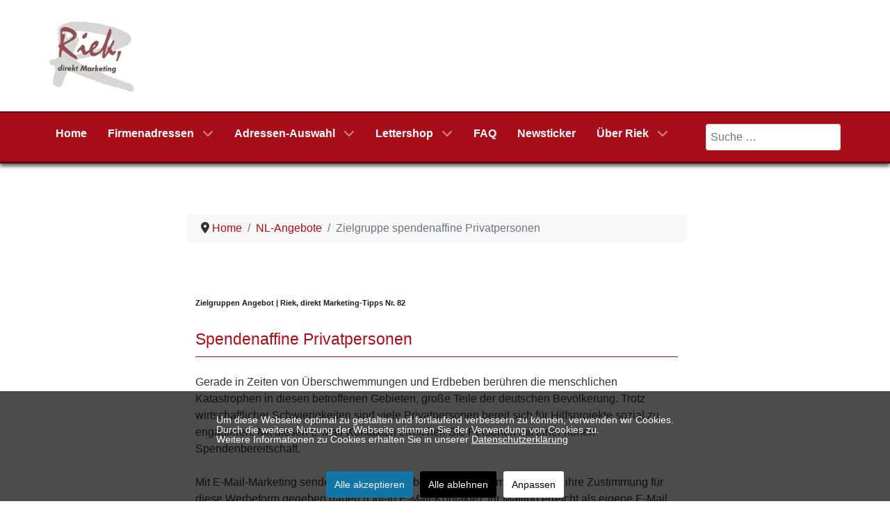

--- FILE ---
content_type: text/html; charset=utf-8
request_url: https://adressen-riek.de/nl-angebote/spendenaffine-privatpersonen-2
body_size: 9119
content:
                    <!DOCTYPE html>
<html lang="de-DE" dir="ltr">
        
<head>
	<!-- Optimiert mit Easy Frontend SEO Pro Version 5.1.0.0-PRO - https://kubik-rubik.de/de/efseo-easy-frontend-seo -->
    
            <meta name="viewport" content="width=device-width, initial-scale=1.0">
        <meta http-equiv="X-UA-Compatible" content="IE=edge" />
        

                <link rel="icon" type="image/x-icon" href="/images/icon/favicon.ico" />
        
                <link rel="apple-touch-icon" sizes="180x180" href="/images/icon/touch-icon.png">
        <link rel="icon" sizes="192x192" href="/images/icon/touch-icon.png">
            
         <meta charset="utf-8">
	<meta name="rights" content="Riek, direkt Marketing">
	<meta name="author" content="Udo Riek">
	<meta name="robots" content="max-snippet:-1,max-image-preview:large,max-video-preview:-1">
	<meta name="keywords" content="die, und, für, ihre, ist, kontakte">
	<meta name="twitter:title" content="Zielgruppe spendenaffine Privatpersonen">
	<meta name="twitter:description" content="Mit diesen E-Mail-Kontakten erreichen Sie Personen mit einer hohen Spendenbereitschaft. Fragen Sie Riek, direkt Marketing.">
	<meta property="og:title" content="Zielgruppe spendenaffine Privatpersonen">
	<meta property="og:description" content="Mit diesen E-Mail-Kontakten erreichen Sie Personen mit einer hohen Spendenbereitschaft. Fragen Sie Riek, direkt Marketing.">
	<meta name="description" content="Mit diesen E-Mail-Kontakten erreichen Sie Personen mit einer hohen Spendenbereitschaft. Fragen Sie Riek, direkt Marketing.">
	<meta name="generator" content="......">
	<title>Zielgruppe spendenaffine Privatpersonen</title>
	<link href="https://adressen-riek.de/nl-angebote/spendenaffine-privatpersonen-2" rel="canonical">
	<link href="/favicon.ico" rel="icon" type="image/vnd.microsoft.icon">
	<link href="/media/vendor/awesomplete/css/awesomplete.css?1.1.5" rel="stylesheet" />
	<link href="/media/vendor/joomla-custom-elements/css/joomla-alert.min.css?0.2.0" rel="stylesheet" />
	<link href="/plugins/system/cookiesck/assets/front.css?ver=3.5.2" rel="stylesheet" />
	<link href="/media/gantry5/engines/nucleus/css-compiled/nucleus.css" rel="stylesheet" />
	<link href="/templates/g5_hydrogen/custom/css-compiled/hydrogen_14.css" rel="stylesheet" />
	<link href="/media/gantry5/engines/nucleus/css-compiled/bootstrap5.css" rel="stylesheet" />
	<link href="/media/system/css/joomla-fontawesome.min.css" rel="stylesheet" />
	<link href="/media/plg_system_debug/css/debug.css" rel="stylesheet" />
	<link href="/media/gantry5/assets/css/font-awesome.min.css" rel="stylesheet" />
	<link href="/templates/g5_hydrogen/custom/css-compiled/hydrogen-joomla_14.css" rel="stylesheet" />
	<link href="/templates/g5_hydrogen/custom/css-compiled/custom_14.css" rel="stylesheet" />
	<style>
			#cookiesck {
				position:fixed;
				left:0;
				right: 0;
				bottom: 0;
				z-index: 1000000;
				min-height: 30px;
				color: #ffffff;
				background: rgba(0,0,0,0.7);
				text-align: center;
				font-size: 14px;
				line-height: 14px;
			}
			#cookiesck_text {
				padding: 10px 0;
				display: inline-block;
			}
			#cookiesck_buttons {
				float: right;
			}
			.cookiesck_button,
			#cookiesck_accept,
			#cookiesck_decline,
			#cookiesck_settings,
			#cookiesck_readmore {
				float:left;
				padding:10px;
				margin: 5px;
				border-radius: 3px;
				text-decoration: none;
				cursor: pointer;
				transition: all 0.2s ease;
			}
			#cookiesck_readmore {
				float:right;
			}
			#cookiesck_accept {
				background: #1176a6;
				border: 2px solid #1176a6;
				color: #f5f5f5;
			}
			#cookiesck_accept:hover {
				background: transparent;
				border: 2px solid darkturquoise;
				color: darkturquoise;
			}
			#cookiesck_decline {
				background: #000;
				border: 2px solid #000;
				color: #f5f5f5;
			}
			#cookiesck_decline:hover {
				background: transparent;
				border: 2px solid #fff;
				color: #fff;
			}
			#cookiesck_settings {
				background: #fff;
				border: 2px solid #fff;
				color: #000;
			}
			#cookiesck_settings:hover {
				background: transparent;
				border: 2px solid #fff;
				color: #fff;
			}
			#cookiesck_options {
				display: none;
				width: 30px;
				height: 30px;
				border-radius: 15px;
				box-sizing: border-box;
				position: fixed;
				bottom: 0;
				left: 0;
				margin: 10px;
				border: 1px solid #ccc;
				cursor: pointer;
				background: #fff url(/plugins/system/cookiesck/assets/cookies-icon.svg) center center no-repeat;
				background-size: 80% auto;
				z-index: 1000000;
			}
			#cookiesck_options > .inner {
				display: none;
				width: max-content;
				margin-top: -40px;
				background: rgba(0,0,0,0.7);
				position: absolute;
				font-size: 14px;
				color: #fff;
				padding: 4px 7px;
				border-radius: 3px;
			}
			#cookiesck_options:hover > .inner {
				display: block;
			}
			#cookiesck > div {
				display: flex;
				justify-content: space-around;
				align-items: center;
				flex-direction: column;
			}
			
			
			.cookiesck-iframe-wrap-text {
				position: absolute;
				width: 100%;
				padding: 10px;
				color: #fff;
				top: 50%;
				transform: translate(0,-60%);
				text-align: center;
			}
			.cookiesck-iframe-wrap:hover .cookiesck-iframe-wrap-text {
				color: #333;
			}

		</style>
	<script type="application/json" class="joomla-script-options new">{"joomla.jtext":{"RLTA_BUTTON_SCROLL_LEFT":"Scroll buttons to the left","RLTA_BUTTON_SCROLL_RIGHT":"Scroll buttons to the right","MOD_FINDER_SEARCH_VALUE":"Suche &hellip;","JLIB_JS_AJAX_ERROR_OTHER":"Beim Abrufen von JSON-Daten wurde ein HTTP-Statuscode %s zur\u00fcckgegeben.","JLIB_JS_AJAX_ERROR_PARSE":"Ein Parsing-Fehler trat bei der Verarbeitung der folgenden JSON-Daten auf:<br><code style='color:inherit;white-space:pre-wrap;padding:0;margin:0;border:0;background:inherit;'>%s<\/code>","ERROR":"Fehler","MESSAGE":"Nachricht","NOTICE":"Hinweis","WARNING":"Warnung","JCLOSE":"Schlie\u00dfen","JOK":"OK","JOPEN":"\u00d6ffnen"},"finder-search":{"url":"\/component\/finder\/?task=suggestions.suggest&format=json&tmpl=component&Itemid=101"},"system.paths":{"root":"","rootFull":"https:\/\/adressen-riek.de\/","base":"","baseFull":"https:\/\/adressen-riek.de\/"},"csrf.token":"8a2217df6e3ee2a29546b9e87548e7ef","plg_system_schedulerunner":{"interval":300}}</script>
	<script src="/media/system/js/core.min.js?e20992"></script>
	<script src="/media/vendor/webcomponentsjs/js/webcomponents-bundle.min.js?2.8.0" nomodule defer></script>
	<script src="/media/system/js/joomla-hidden-mail.min.js?80d9c7" type="module"></script>
	<script src="/media/vendor/jquery/js/jquery.min.js?3.7.1"></script>
	<script src="/media/vendor/awesomplete/js/awesomplete.min.js?1.1.5" defer></script>
	<script src="/media/com_finder/js/finder.min.js?5729ed" type="module"></script>
	<script src="/media/system/js/messages.min.js?7a5169" type="module"></script>
	<script src="/media/plg_system_schedulerunner/js/run-schedule.min.js?6a6885" type="module"></script>
	<script src="/plugins/system/cookiesck/assets/front.js?ver=3.5.2"></script>
	<script type="application/ld+json">{"@context":"https://schema.org","@type":"BreadcrumbList","@id":"https://adressen-riek.de/#/schema/BreadcrumbList/17","itemListElement":[{"@type":"ListItem","position":1,"item":{"@id":"https://adressen-riek.de/","name":"Home"}},{"@type":"ListItem","position":2,"item":{"@id":"https://adressen-riek.de/nl-angebote","name":"NL-Angebote"}},{"@type":"ListItem","position":3,"item":{"@id":"https://adressen-riek.de/nl-angebote/spendenaffine-privatpersonen-2","name":"Zielgruppe spendenaffine Privatpersonen"}}]}</script>
	<script type="application/ld+json">{"@context":"https://schema.org","@graph":[{"@type":"Organization","@id":"https://adressen-riek.de/#/schema/Organization/base","name":"Riek, direkt Marketing","url":"https://adressen-riek.de/"},{"@type":"WebSite","@id":"https://adressen-riek.de/#/schema/WebSite/base","url":"https://adressen-riek.de/","name":"Riek, direkt Marketing","publisher":{"@id":"https://adressen-riek.de/#/schema/Organization/base"},"potentialAction":{"@type":"SearchAction","target":"https://adressen-riek.de/suche?q={search_term_string}","query-input":"required name=search_term_string"}},{"@type":"WebPage","@id":"https://adressen-riek.de/#/schema/WebPage/base","url":"https://adressen-riek.de/nl-angebote/spendenaffine-privatpersonen-2","name":"Zielgruppe spendenaffine Privatpersonen","description":"Mit diesen E-Mail-Kontakten erreichen Sie Personen mit einer hohen Spendenbereitschaft. Fragen Sie Riek, direkt Marketing.","isPartOf":{"@id":"https://adressen-riek.de/#/schema/WebSite/base"},"about":{"@id":"https://adressen-riek.de/#/schema/Organization/base"},"inLanguage":"de-DE","breadcrumb":{"@id":"https://adressen-riek.de/#/schema/BreadcrumbList/17"}},{"@type":"Article","@id":"https://adressen-riek.de/#/schema/com_content/article/117","name":"Spendenaffine Privatpersonen","headline":"Spendenaffine Privatpersonen","inLanguage":"de-DE","isPartOf":{"@id":"https://adressen-riek.de/#/schema/WebPage/base"}}]}</script>
	<script>
var COOKIESCK = {
	ALLOWED : ["cookiesck","cookiesckiframes","cookiesckuniquekey","jform_captchacookie","dfcee8f2d3e1de4dfa5f80ba3e090057"]
	, VALUE : 'no'
	, UNIQUE_KEY : '36a3a2e2ba470215fa8a0e1df790b70a'
	, LOG : '1'
	, LIST : '{|QQ|Funktionell|QQ|:{|QQ|name|QQ|:|QQ|Funktionell|QQ|,|QQ|desc|QQ|:|QQ|Technisch notwendige Cookies|QQ|,|QQ|platforms|QQ|:{|QQ|Homepage|QQ|:{|QQ|name|QQ|:|QQ|Homepage|QQ|,|QQ|desc|QQ|:|QQ||QQ|,|QQ|legal|QQ|:0,|QQ|cookies|QQ|:{}}}},|QQ|Statistik|QQ|:{|QQ|name|QQ|:|QQ|Statistik|QQ|,|QQ|desc|QQ|:|QQ|Tools zur Analyse der Daten, um die Effektivität der Website zu messen und zu verstehen, wie sie funktioniert.|QQ|,|QQ|platforms|QQ|:{|QQ|Matomo|QQ|:{|QQ|name|QQ|:|QQ|Matomo|QQ|,|QQ|desc|QQ|:|QQ||QQ|,|QQ|legal|QQ|:0,|QQ|cookies|QQ|:{}}}},|QQ|Marketing|QQ|:{|QQ|name|QQ|:|QQ|Marketing|QQ|,|QQ|desc|QQ|:|QQ||QQ|,|QQ|platforms|QQ|:{|QQ|Quantcast|QQ|:{|QQ|name|QQ|:|QQ|Quantcast|QQ|,|QQ|desc|QQ|:|QQ||QQ|,|QQ|legal|QQ|:0,|QQ|cookies|QQ|:{}},|QQ|BetweenDigital|QQ|:{|QQ|name|QQ|:|QQ|BetweenDigital|QQ|,|QQ|desc|QQ|:|QQ||QQ|,|QQ|legal|QQ|:0,|QQ|cookies|QQ|:{}}}}}'
	, LIFETIME : '365'
	, DEBUG : '0'
	, TEXT : {
		INFO : '<div align=\"left\"><p>Um diese Webseite optimal zu gestalten und fortlaufend verbessern zu können, verwenden wir Cookies. <br />Durch die weitere Nutzung der Webseite stimmen Sie der Verwendung von Cookies zu. <br />Weitere Informationen zu Cookies erhalten Sie in unserer <a href=\"datenschutzerklaerung\" style=\"color: #ffffff; text-decoration: underline;\">Datenschutzerklärung</a></p></div>'
		, ACCEPT_ALL : 'Alle akzeptieren'
		, ACCEPT_ALL : 'Alle akzeptieren'
		, DECLINE_ALL : 'Alle ablehnen'
		, SETTINGS : 'Anpassen'
		, OPTIONS : 'Cookie-Optionen'
		, CONFIRM_IFRAMES : 'Please confirm that you want to enable the iframes'
	}
};

if( document.readyState !== "loading" ) {
new Cookiesck({lifetime: "365", layout: "layout1", reload: "0"}); 
} else {
	document.addEventListener("DOMContentLoaded", function () {
		new Cookiesck({lifetime: "365", layout: "layout1", reload: "0"}); 
	});
}</script>
	<!-- Start: Google Strukturierte Daten -->
			 <script type="application/ld+json" data-type="gsd"> { "@context": "https://schema.org", "@type": "BreadcrumbList", "itemListElement": [ { "@type": "ListItem", "position": 1, "name": "Home", "item": "https://adressen-riek.de/" }, { "@type": "ListItem", "position": 2, "name": "NL-Angebote", "item": "https://adressen-riek.de/nl-angebote" }, { "@type": "ListItem", "position": 3, "name": "Zielgruppe spendenaffine Privatpersonen", "item": "https://adressen-riek.de/nl-angebote/spendenaffine-privatpersonen-2" } ] } </script>
			<!-- End: Google Strukturierte Daten -->

    
                
<!-- Matomo -->
<script>
  var _paq = window._paq = window._paq || [];
  /* tracker methods like "setCustomDimension" should be called before "trackPageView" */
  _paq.push(["setDocumentTitle", document.domain + "/" + document.title]);
  _paq.push(['trackPageView']);
  _paq.push(['enableLinkTracking']);
  (function() {
    var u="//logger.ithexe.de/";
    _paq.push(['setTrackerUrl', u+'matomo.php']);
    _paq.push(['setSiteId', '4']);
    var d=document, g=d.createElement('script'), s=d.getElementsByTagName('script')[0];
    g.async=true; g.src=u+'matomo.js'; s.parentNode.insertBefore(g,s);
  })();
</script>
<noscript><p><img src="//logger.ithexe.de/matomo.php?idsite=4&amp;rec=1" style="border:0;" alt="" /></p></noscript>
<!-- End Matomo Code -->




</head>

    <body class="gantry site com_content view-article no-layout no-task dir-ltr itemid-241 outline-14 g-offcanvas-left g-3column g-style-preset4">
        
                    

        <div id="g-offcanvas"  data-g-offcanvas-swipe="1" data-g-offcanvas-css3="1">
                        <div class="g-grid">                        

        <div class="g-block size-100">
             <div id="mobile-menu-5511-particle" class="g-content g-particle">            <div id="g-mobilemenu-container" data-g-menu-breakpoint="48rem"></div>
            </div>
        </div>
            </div>
    </div>
        <div id="g-page-surround">
            <div class="g-offcanvas-hide g-offcanvas-toggle" role="navigation" data-offcanvas-toggle aria-controls="g-offcanvas" aria-expanded="false"><i class="fa fa-fw fa-bars"></i></div>                        

                                            
        <div class="g-container">        <header id="g-header">
                                        <div class="g-grid">                        

        <div class="g-block size-36">
             <div id="logo-1169-particle" class="g-content g-particle">            <a href="/" target="_self" title="Riek, direkt Marketing" aria-label="Riek, direkt Marketing" rel="home" >
                        <img src="/images/logo/logo.webp" style="max-height: 100%" alt="Riek, direkt Marketing" />
            </a>
            </div>
        </div>
                    

        <div class="g-block size-64">
             <div class="spacer"></div>
        </div>
            </div>
                            <div class="g-grid">                        

        <div class="g-block size-100">
             <div class="spacer"></div>
        </div>
            </div>
            
    </header></div>
                                                    
                <section id="g-navigation">
                <div class="g-container">                                <div class="g-grid">                        

        <div class="g-block size-80">
             <div id="menu-3522-particle" class="g-content g-particle">            <nav class="g-main-nav" data-g-hover-expand="true">
        <ul class="g-toplevel">
                                                                                                                
        
                
        
                
        
        <li class="g-menu-item g-menu-item-type-component g-menu-item-101 g-standard  ">
                            <a class="g-menu-item-container" href="/">
                                                                <span class="g-menu-item-content">
                                    <span class="g-menu-item-title">Home</span>
            
                    </span>
                                                </a>
                                </li>
    
                                                                                                
        
                
        
                
        
        <li class="g-menu-item g-menu-item-type-component g-menu-item-123 g-parent g-standard g-menu-item-link-parent ">
                            <a class="g-menu-item-container" href="/firmenadressen">
                                                                <span class="g-menu-item-content">
                                    <span class="g-menu-item-title">Firmenadressen</span>
            
                    </span>
                    <span class="g-menu-parent-indicator" data-g-menuparent=""></span>                            </a>
                                                                            <ul class="g-dropdown g-inactive g-fade g-dropdown-right">
            <li class="g-dropdown-column">
                        <div class="g-grid">
                        <div class="g-block size-100">
            <ul class="g-sublevel">
                <li class="g-level-1 g-go-back">
                    <a class="g-menu-item-container" href="#" data-g-menuparent=""><span>Back</span></a>
                </li>
                                                                                                                    
        
                
        
                
        
        <li class="g-menu-item g-menu-item-type-component g-menu-item-130  ">
                            <a class="g-menu-item-container" href="/firmenadressen/firmenadressen-branchenadressen">
                                                                <span class="g-menu-item-content">
                                    <span class="g-menu-item-title">Firmenadressen &amp; Branchenadressen</span>
            
                    </span>
                                                </a>
                                </li>
    
                                                                                                
        
                
        
                
        
        <li class="g-menu-item g-menu-item-type-component g-menu-item-126  ">
                            <a class="g-menu-item-container" href="/firmenadressen/entscheider-adressen">
                                                                <span class="g-menu-item-content">
                                    <span class="g-menu-item-title">Entscheider-Adressen</span>
            
                    </span>
                                                </a>
                                </li>
    
                                                                                                
        
                
        
                
        
        <li class="g-menu-item g-menu-item-type-component g-menu-item-917  ">
                            <a class="g-menu-item-container" href="/firmenadressen/qualifizierte-entscheider-adressen-im-it-bereich">
                                                                <span class="g-menu-item-content">
                                    <span class="g-menu-item-title">Qualifizierte Entscheider-Adressen im IT-Bereich</span>
            
                    </span>
                                                </a>
                                </li>
    
                                                                                                
        
                
        
                
        
        <li class="g-menu-item g-menu-item-type-component g-menu-item-170  ">
                            <a class="g-menu-item-container" href="/firmenadressen/versandhandelskunden-postkaeuferadressen-b2b">
                                                                <span class="g-menu-item-content">
                                    <span class="g-menu-item-title">Versandhandelskunden / Postkäuferadressen B2B</span>
            
                    </span>
                                                </a>
                                </li>
    
                                                                                                
        
                
        
                
        
        <li class="g-menu-item g-menu-item-type-component g-menu-item-133  ">
                            <a class="g-menu-item-container" href="/firmenadressen/spezial-angebot">
                                                                <span class="g-menu-item-content">
                                    <span class="g-menu-item-title">Aktuelle Adresslisten</span>
            
                    </span>
                                                </a>
                                </li>
    
    
            </ul>
        </div>
            </div>

            </li>
        </ul>
            </li>
    
                                                                                                
        
                
        
                
        
        <li class="g-menu-item g-menu-item-type-component g-menu-item-128 g-parent g-standard g-menu-item-link-parent ">
                            <a class="g-menu-item-container" href="/adressen-auswahl">
                                                                <span class="g-menu-item-content">
                                    <span class="g-menu-item-title">Adressen-Auswahl</span>
            
                    </span>
                    <span class="g-menu-parent-indicator" data-g-menuparent=""></span>                            </a>
                                                                            <ul class="g-dropdown g-inactive g-fade g-dropdown-right">
            <li class="g-dropdown-column">
                        <div class="g-grid">
                        <div class="g-block size-100">
            <ul class="g-sublevel">
                <li class="g-level-1 g-go-back">
                    <a class="g-menu-item-container" href="#" data-g-menuparent=""><span>Back</span></a>
                </li>
                                                                                                                    
        
                
        
                
        
        <li class="g-menu-item g-menu-item-type-component g-menu-item-132  ">
                            <a class="g-menu-item-container" href="/adressen-auswahl/anfrage-firmenadressen">
                                                                <span class="g-menu-item-content">
                                    <span class="g-menu-item-title">Firmenadressen Anfrage</span>
            
                    </span>
                                                </a>
                                </li>
    
    
            </ul>
        </div>
            </div>

            </li>
        </ul>
            </li>
    
                                                                                                
        
                
        
                
        
        <li class="g-menu-item g-menu-item-type-component g-menu-item-135 g-parent g-standard g-menu-item-link-parent ">
                            <a class="g-menu-item-container" href="/lettershop">
                                                                <span class="g-menu-item-content">
                                    <span class="g-menu-item-title">Lettershop</span>
            
                    </span>
                    <span class="g-menu-parent-indicator" data-g-menuparent=""></span>                            </a>
                                                                            <ul class="g-dropdown g-inactive g-fade g-dropdown-right">
            <li class="g-dropdown-column">
                        <div class="g-grid">
                        <div class="g-block size-100">
            <ul class="g-sublevel">
                <li class="g-level-1 g-go-back">
                    <a class="g-menu-item-container" href="#" data-g-menuparent=""><span>Back</span></a>
                </li>
                                                                                                                    
        
                
        
                
        
        <li class="g-menu-item g-menu-item-type-component g-menu-item-158  ">
                            <a class="g-menu-item-container" href="/lettershop/analyse-und-beratung">
                                                                <span class="g-menu-item-content">
                                    <span class="g-menu-item-title">Analyse und Beratung</span>
            
                    </span>
                                                </a>
                                </li>
    
                                                                                                
        
                
        
                
        
        <li class="g-menu-item g-menu-item-type-component g-menu-item-159  ">
                            <a class="g-menu-item-container" href="/lettershop/konzeption-und-gestaltung">
                                                                <span class="g-menu-item-content">
                                    <span class="g-menu-item-title">Konzeption und Gestaltung</span>
            
                    </span>
                                                </a>
                                </li>
    
                                                                                                
        
                
        
                
        
        <li class="g-menu-item g-menu-item-type-component g-menu-item-160  ">
                            <a class="g-menu-item-container" href="/lettershop/datenverarbeitung-und-optimierung">
                                                                <span class="g-menu-item-content">
                                    <span class="g-menu-item-title">Datenverarbeitung und -Optimierung</span>
            
                    </span>
                                                </a>
                                </li>
    
                                                                                                
        
                
        
                
        
        <li class="g-menu-item g-menu-item-type-component g-menu-item-161  ">
                            <a class="g-menu-item-container" href="/lettershop/adressierung-und-lettershop">
                                                                <span class="g-menu-item-content">
                                    <span class="g-menu-item-title">Adressierung und Lettershop</span>
            
                    </span>
                                                </a>
                                </li>
    
                                                                                                
        
                
        
                
        
        <li class="g-menu-item g-menu-item-type-component g-menu-item-162  ">
                            <a class="g-menu-item-container" href="/lettershop/druck-und-produktion">
                                                                <span class="g-menu-item-content">
                                    <span class="g-menu-item-title">Druck und Produktion</span>
            
                    </span>
                                                </a>
                                </li>
    
                                                                                                
        
                
        
                
        
        <li class="g-menu-item g-menu-item-type-component g-menu-item-163  ">
                            <a class="g-menu-item-container" href="/lettershop/responsebearbeitung-warehousing">
                                                                <span class="g-menu-item-content">
                                    <span class="g-menu-item-title">Responsemanagement &amp; Fulfillment</span>
            
                    </span>
                                                </a>
                                </li>
    
    
            </ul>
        </div>
            </div>

            </li>
        </ul>
            </li>
    
                                                                                                
        
                
        
                
        
        <li class="g-menu-item g-menu-item-type-component g-menu-item-134 g-standard  ">
                            <a class="g-menu-item-container" href="/faq">
                                                                <span class="g-menu-item-content">
                                    <span class="g-menu-item-title">FAQ</span>
            
                    </span>
                                                </a>
                                </li>
    
                                                                                                
        
                
        
                
        
        <li class="g-menu-item g-menu-item-type-component g-menu-item-678 g-standard  ">
                            <a class="g-menu-item-container" href="/newsticker">
                                                                <span class="g-menu-item-content">
                                    <span class="g-menu-item-title">Newsticker</span>
            
                    </span>
                                                </a>
                                </li>
    
                                                                                                
        
                
        
                
        
        <li class="g-menu-item g-menu-item-type-component g-menu-item-136 g-parent g-standard g-menu-item-link-parent ">
                            <a class="g-menu-item-container" href="/marketing-tipps">
                                                                <span class="g-menu-item-content">
                                    <span class="g-menu-item-title">Über Riek</span>
            
                    </span>
                    <span class="g-menu-parent-indicator" data-g-menuparent=""></span>                            </a>
                                                                            <ul class="g-dropdown g-inactive g-fade g-dropdown-right">
            <li class="g-dropdown-column">
                        <div class="g-grid">
                        <div class="g-block size-100">
            <ul class="g-sublevel">
                <li class="g-level-1 g-go-back">
                    <a class="g-menu-item-container" href="#" data-g-menuparent=""><span>Back</span></a>
                </li>
                                                                                                                    
        
                
        
                
        
        <li class="g-menu-item g-menu-item-type-component g-menu-item-164  ">
                            <a class="g-menu-item-container" href="/marketing-tipps/marketing-tipps">
                                                                <span class="g-menu-item-content">
                                    <span class="g-menu-item-title">Riek, direkt Marketing-Tipps</span>
            
                    </span>
                                                </a>
                                </li>
    
                                                                                                
        
                
        
                
        
        <li class="g-menu-item g-menu-item-type-component g-menu-item-166  ">
                            <a class="g-menu-item-container" href="/marketing-tipps/unsere-partner">
                                                                <span class="g-menu-item-content">
                                    <span class="g-menu-item-title">Partner</span>
            
                    </span>
                                                </a>
                                </li>
    
                                                                                                
        
                
        
                
        
        <li class="g-menu-item g-menu-item-type-component g-menu-item-167  ">
                            <a class="g-menu-item-container" href="/marketing-tipps/interessante-links">
                                                                <span class="g-menu-item-content">
                                    <span class="g-menu-item-title">Downloads</span>
            
                    </span>
                                                </a>
                                </li>
    
    
            </ul>
        </div>
            </div>

            </li>
        </ul>
            </li>
    
    
        </ul>
    </nav>
            </div>
        </div>
                    

        <div class="g-block size-20 align-right equal-height nomarginall">
             <div class="g-content">
                                    <div class="platform-content"><div class=" moduletable module0">
        
<form class="mod-finder js-finder-searchform form-search" action="/suche" method="get" role="search">
    <label for="mod-finder-searchword193" class="visually-hidden finder">Suchen</label><input type="text" name="q" id="mod-finder-searchword193" class="js-finder-search-query form-control" value="" placeholder="Suche &hellip;">
            </form>
</div></div>
            
        </div>
        </div>
            </div>
            </div>
        
    </section>
                                    
                                
    
    
            <div class="g-container">    <section id="g-container-main" class="g-wrapper">
                            <div class="g-grid">                        

        <div class="g-block size-17">
             <aside id="g-sidebar">
                                        <div class="g-grid">                        

        <div class="g-block size-100">
             <div class="g-content">
                                    <div class="platform-content"><div class="5c moduletable ">
        
<div id="mod-custom125" class="mod-custom custom">
    </div>
</div></div>
            
        </div>
        </div>
            </div>
            
    </aside>
        </div>
                    

        <div class="g-block size-64">
             <main id="g-main">
                                        <div class="g-grid">                        

        <div class="g-block size-100">
             <div class="g-content">
                                    <div class="platform-content"><div class="breadcrumbs moduletable ">
        <nav class="mod-breadcrumbs__wrapper" aria-label="Breadcrumbs">
    <ol class="mod-breadcrumbs breadcrumb px-3 py-2">
                    <li class="mod-breadcrumbs__divider float-start">
                <span class="divider icon-location icon-fw" aria-hidden="true"></span>
            </li>
        
        <li class="mod-breadcrumbs__item breadcrumb-item"><a href="/" class="pathway"><span>Home</span></a></li><li class="mod-breadcrumbs__item breadcrumb-item"><a href="/nl-angebote" class="pathway"><span>NL-Angebote</span></a></li><li class="mod-breadcrumbs__item breadcrumb-item active"><span>Zielgruppe spendenaffine Privatpersonen</span></li>    </ol>
    </nav>
</div></div>
            
        </div>
        </div>
            </div>
                            <div class="g-grid">                        

        <div class="g-block size-100">
             <div class="g-system-messages">
                                            <div id="system-message-container" aria-live="polite"></div>

            
    </div>
        </div>
            </div>
                            <div class="g-grid">                        

        <div class="g-block size-100">
             <div class="g-content">
                                                            <div class="platform-content container"><div class="row"><div class="col"><div class="com-content-article item-page">
    <meta itemprop="inLanguage" content="de-DE">
    
    
        
        
    
    
        
                                                <div class="com-content-article__body">
        <p><strong><span style="font-size: 8pt;">Zielgruppen Angebot | Riek, direkt Marketing-Tipps Nr. 82</span></strong></p>
<h1>Spendenaffine Privatpersonen</h1>
<hr />
<p>Gerade in Zeiten von Überschwemmungen und Erdbeben berühren die menschlichen Katastrophen in diesen betroffenen Gebieten, große Teile der deutschen Bevölkerung. Trotz wirtschaftlicher Schwierigkeiten sind viele Privatpersonen bereit sich für Hilfsprojekte sozial zu engagieren. Mit diesen E-Mail-Kontakten erreichen Sie Personen mit einer hohen Spendenbereitschaft.</p>
<p>Mit E-Mail-Marketing senden Sie Ihre Werbebotschaften an Empfänger, die ihre Zustimmung für diese Werbeform gegeben haben (Opt-In E-Mail-Kontakte). Ihr Mailing erreicht als eigene E-Mail (Standalone) in Ihrem Wunschdesign ohne Umwege die gewünschte Zielgruppe.</p>
<p>Für die nachfolgend genannte Adressliste ist zu beachten, dass die Freigabe des Listeigners Voraussetzung für die Anmietung ist. Außerdem darf die Verarbeitung dieser Kontakte nur beim Listeigner selbst vorgenommen werden.</p>
<p>Um eine hohe Reaktionsbereitschaft dieser Kontakte zu sichern, werden die Kontakte in zeitlich sinnvollen Abständen eingesetzt.</p>
<p>&nbsp;</p>
<p>&nbsp;</p>
<div style="width: 100%;">
<div id="rotator">
<table class="table-no" style="width: 100%;">
<thead>
<tr><th style="text-align: left;">Beschreibung</th><th style="text-align: right;">Kontakte</th><th style="text-align: right;">TKP*</th></tr>
</thead>
<tbody>
<tr>
<td class="td-no">
<div align="left">Spendenaffine</div>
</td>
<td class="td-no">
<div align="right">600.000</div>
</td>
<td class="td-no">
<div align="right">93,00 €</div>
</td>
</tr>
</tbody>
</table>
</div>
</div>
<p>&nbsp;</p>
<p>Einfacher Einsatz</p>
<div style="width: 100%;">
<div id="rotator">
<table class="table-no" style="width: 95%;">
<tbody>
<tr>
<td class="td-no">Mindestbuchungsvolumen</td>
<td class="td-no">50.000 Kontakte</td>
</tr>
<tr>
<td class="td-no">Kampagnen-Setup</td>
<td class="td-no">€ 256,00 inkl. Fulfillment und Reporting</td>
</tr>
<tr>
<td class="td-no">Verarbeitung der Daten</td>
<td class="td-no">Listeigner</td>
</tr>
<tr>
<td class="td-no">Versand der Daten</td>
<td class="td-no">Listeigner</td>
</tr>
<tr>
<td class="td-no">&nbsp;</td>
<td class="td-no">&nbsp;</td>
</tr>
</tbody>
</table>
</div>
</div>
<p>*Tausender Kontaktpreis in Euro</p>
<p>&nbsp;</p>
<p>Ihre Zielgruppe ist nicht dabei? Fragen Sie uns per E-Mail unter <joomla-hidden-mail  is-link="1" is-email="1" first="aW5mbw==" last="cmllay1kaXJla3QuZGU=" text="aW5mb0ByaWVrLWRpcmVrdC5kZQ==" base="" >Diese E-Mail-Adresse ist vor Spambots geschützt! Zur Anzeige muss JavaScript eingeschaltet sein.</joomla-hidden-mail> an. Wir recherchieren in den umfangreichen Potentialen und bieten Ihnen Ihre Wunschzielgruppe an.</p>
<p>Die genannten Preise verstehen sich rein netto, ohne Mehrwertsteuer und Versandkosten.<br />Die Adressen haben eine Lieferzeit von ca. 3 – 6 Arbeitstagen.<br />Da die Zielgruppen laufend aktualisiert werden, sind zum Zeitpunkt Ihrer Bestellung Stückzahlveränderungen gegenüber unserem Angebot nicht auszuschließen.<br />Teilabnahmemengen verändern den Preis. Es gelten unsere <a href="/agb">Allgemeinen Geschäftsbedingungen</a></p>
<p>&nbsp;</p>
<p>&nbsp;</p>     </div>

        
                                        </div></div></div></div>
    
            
    </div>
        </div>
            </div>
                            <div class="g-grid">                        

        <div class="g-block size-50">
             <div class="spacer"></div>
        </div>
                    

        <div class="g-block size-50">
             <div class="spacer"></div>
        </div>
            </div>
            
    </main>
        </div>
                    

        <div class="g-block size-19">
             <aside id="g-aside">
                                        <div class="g-grid">                        

        <div class="g-block size-100">
             <div class="spacer"></div>
        </div>
            </div>
            
    </aside>
        </div>
            </div>
    
    </section>
    </div>
                                                    
                <footer id="g-footer">
                <div class="g-container">                                <div class="g-grid">                        

        <div class="g-block size-25">
             <div class="spacer"></div>
        </div>
                    

        <div class="g-block size-60 center">
             <div class="g-content">
                                    <div class="platform-content"><div class=" moduletable ">
        
<div id="mod-custom190" class="mod-custom custom">
    <div class="pill-nav5"><a href="/datenschutzerklaerung">Datenschutzerklärung</a> <a href="/datenschutzerklaerung/ergaenzung-datenschutz">Ergänzung Datenschutz</a> <a href="/agb">AGB</a> <a href="/impressum">Impressum</a> <a href="/sitemap">Sitemap</a></div></div>
</div></div>
            
        </div>
        </div>
                    

        <div class="g-block size-15">
             <div id="totop-4648-particle" class="g-content g-particle">            <div class="totop g-particle">
    <div class="g-totop">
        <a href="#" id="g-totop" rel="nofollow" title="nach oben scrollen" aria-label="nach oben scrollen">
            <i class="fa fa-angle-double-up fa-3x"></i>                                </a>
    </div>
</div>
            </div>
        </div>
            </div>
                            <div class="g-grid">                        

        <div class="g-block  size-33-3">
             <div class="spacer"></div>
        </div>
                    

        <div class="g-block  size-33-3 copytext">
             <div id="copyright-5304-particle" class="g-content g-particle">            &copy;
        2025
    Riek, direkt Marketing - Alle Rechte vorbehalten.
            </div>
        </div>
                    

        <div class="g-block  size-33-3">
             <div class="spacer"></div>
        </div>
            </div>
                            <div class="g-grid">                        

        <div class="g-block size-50">
             <div class="spacer"></div>
        </div>
                    

        <div class="g-block size-50">
             <div class="spacer"></div>
        </div>
            </div>
                            <div class="g-grid">                        

        <div class="g-block size-100">
             <div id="branding-7063-particle" class="g-content g-particle">            <div class="g-branding branding">
    <!-- Matomo Image Tracker-->
<img referrerpolicy="no-referrer-when-downgrade" src="https://logger.ithexe.de/matomo.php?idsite=4&amp;rec=1" style="border:0" alt="" />
<!-- End Matomo -->
</div>
            </div>
        </div>
            </div>
            </div>
        
    </footer>
                                
                        

        </div>
                    

                        <script type="text/javascript" src="/media/gantry5/assets/js/main.js"></script>
    

    

        
    <div id="cookiesck_interface"><div class="cookiesck-main"><div class="cookiesck-main-close">Schliessen</div><div class="cookiesck-main-title">Benutzereinstellungen für Cookies</div><div class="cookiesck-main-desc">Wir verwenden Cookies, um sicherzustellen, dass Sie die beste Erfahrung auf unserer Website machen. Wenn Sie die Verwendung von Cookies ablehnen, funktioniert diese Website möglicherweise nicht wie erwartet.</div><div class="cookiesck-main-buttons"><div class="cookiesck-accept cookiesck_button">Alle akzeptieren</div><div class="cookiesck-decline cookiesck_button">Alle ablehnen</div><a class="cookiesck_button" href="/datenschutzerklaerung"  target="_blank" id="cookiesck_readmore">Datenschutzerklärung lesen</a></div><div class="cookiesck-category" data-category="funktionell"><div class="cookiesck-category-name">Funktionell</div><div class="cookiesck-category-desc">Technisch notwendige Cookies</div><div class="cookiesck-platform" data-platform="Homepage" ><div class="cookiesck-platform-name">Homepage</div><div class="cookiesck-platform-desc"></div><div class="cookiesck-accept cookiesck_button">Cookies zulassen</div><div class="cookiesck-decline cookiesck_button">Cookies ablehnen</div></div></div><div class="cookiesck-category" data-category="statistik"><div class="cookiesck-category-name">Statistik</div><div class="cookiesck-category-desc">Tools zur Analyse der Daten, um die Effektivität der Website zu messen und zu verstehen, wie sie funktioniert.</div><div class="cookiesck-platform" data-platform="Matomo" ><div class="cookiesck-platform-name">Matomo</div><div class="cookiesck-platform-desc"></div><div class="cookiesck-accept cookiesck_button">Cookies zulassen</div><div class="cookiesck-decline cookiesck_button">Cookies ablehnen</div></div></div><div class="cookiesck-category" data-category="marketing"><div class="cookiesck-category-name">Marketing</div><div class="cookiesck-category-desc">Eine Reihe von Techniken, die die Handelsstrategie und insbesondere die Marktstudie zum Gegenstand haben.</div><div class="cookiesck-platform" data-platform="Quantcast" ><div class="cookiesck-platform-name">Quantcast</div><div class="cookiesck-platform-desc"></div><div class="cookiesck-accept cookiesck_button">Cookies zulassen</div><div class="cookiesck-decline cookiesck_button">Cookies ablehnen</div></div><div class="cookiesck-platform" data-platform="BetweenDigital" ><div class="cookiesck-platform-name">BetweenDigital</div><div class="cookiesck-platform-desc"></div><div class="cookiesck-accept cookiesck_button">Cookies zulassen</div><div class="cookiesck-decline cookiesck_button">Cookies ablehnen</div></div></div></div></div></body>
</html>


--- FILE ---
content_type: text/css
request_url: https://adressen-riek.de/templates/g5_hydrogen/custom/css-compiled/custom_14.css
body_size: 9815
content:
/*1d0a2b31866a105bdfa9161468881ad1*/
.g-main-nav .g-standard .g-dropdown{width:250px}logo{margin-top:0px;margin-bottom:0px;height:100%;width:100%}#g-navigation{background:#a70e1a;color:#ffffff;font-weight:bold;border-top:2px solid #5e080f;border-bottom:3px solid #5e080f;box-shadow:0px 4px 5px 0px #666666;text-align:center;position:relative;z-index:2}#g-navigation .g-container{position:relative}#g-navigation a{color:#f58c94;border-top:1px solid transparent;border-bottom:4px solid transparent}#g-navigation a:hover{color:#ffffff;border-top:1px solid #F5F5F5;border-bottom:4px solid #F5F5F5;transition:background 0.2s}#g-navigation .g-social a{background:#8b0c16;border:none;text-decoration:none;color:#ffffff;transition:background 0.2s}#g-navigation .g-social a:hover{background:#c3101e}#g-navigation .g-main-nav{margin:-1.563rem}#g-navigation .g-main-nav h1,#g-navigation .g-main-nav h2,#g-navigation .g-main-nav h3,#g-navigation .g-main-nav h4,#g-navigation .g-main-nav h5,#g-navigation .g-main-nav h6,#g-navigation .g-main-nav strong{color:#ffffff}#g-navigation .g-main-nav .g-toplevel>li>.g-menu-item-container{color:#ffffff}#g-navigation .g-main-nav .g-toplevel>li:not(.g-menu-item-type-particle):not(.g-menu-item-type-module):hover{background:#8b0c16}#g-navigation .g-main-nav .g-toplevel>li:not(.g-menu-item-type-particle):not(.g-menu-item-type-module).active{background:#bf383a}#g-navigation .g-main-nav .g-toplevel>li:not(.g-menu-item-type-particle):not(.g-menu-item-type-module).active>.g-menu-item-container{color:#f8f8f8}#g-navigation .g-main-nav .g-toplevel>li:not(.g-menu-item-type-particle):not(.g-menu-item-type-module).active.g-selected{background:#8b0c16}#g-navigation .g-main-nav .g-toplevel>li:not(.g-menu-item-type-particle):not(.g-menu-item-type-module).active.g-selected>.g-menu-item-container{color:#ffffff}#g-navigation .g-main-nav .g-dropdown{background:#8b0c16}#g-navigation .g-main-nav .g-sublevel>li>.g-menu-item-container{color:#ffffff}#g-navigation .g-main-nav .g-sublevel>li:not(.g-menu-item-type-particle):not(.g-menu-item-type-module):hover,#g-navigation .g-main-nav .g-sublevel>li:not(.g-menu-item-type-particle):not(.g-menu-item-type-module).active{background:#780a13}#g-navigation .g-main-nav .g-toplevel{display:flex;flex-flow:row wrap;justify-content:center;-webkit-justify-content:center}#g-navigation .g-menu-hastouch .g-toplevel>li.g-menu-item-link-parent>.g-menu-item-container>.g-menu-parent-indicator{border:1px solid #c3101e;background:#940c17;border-radius:0.1875rem;margin:-0.2rem 0 -0.2rem 0.5rem;padding:0.2rem}#g-navigation .g-menu-hastouch .g-toplevel>li.g-menu-item-link-parent>.g-menu-item-container>.g-menu-parent-indicator:hover{background:#810b14}#g-navigation .g-menu-hastouch .g-toplevel>li.g-menu-item-link-parent>.g-menu-item-container>.g-menu-parent-indicator:after{text-align:center}#g-navigation .g-menu-hastouch .g-toplevel>li.active.g-menu-item-link-parent>.g-menu-item-container>.g-menu-parent-indicator{color:#ffffff}#g-navigation .g-menu-hastouch .g-standard .g-sublevel>li.g-menu-item-link-parent>.g-menu-item-container>.g-menu-parent-indicator,#g-navigation .g-fullwidth .g-sublevel>li.g-menu-item-link-parent>.g-menu-item-container>.g-menu-parent-indicator{border:1px solid #c3101e;background:#940c17;border-radius:0.1875rem;padding:0.1rem;margin-top:-0.1rem;margin-right:-0.1rem}#g-navigation .g-menu-hastouch .g-standard .g-sublevel>li.g-menu-item-link-parent>.g-menu-item-container>.g-menu-parent-indicator:hover,#g-navigation .g-fullwidth .g-sublevel>li.g-menu-item-link-parent>.g-menu-item-container>.g-menu-parent-indicator:hover{background:#810b14}#g-navigation .g-menu-hastouch .g-standard .g-sublevel>li.g-menu-item-link-parent>.g-menu-item-container>.g-menu-parent-indicator:after,#g-navigation .g-fullwidth .g-sublevel>li.g-menu-item-link-parent>.g-menu-item-container>.g-menu-parent-indicator:after{text-align:center}#g-navigation .search input{color:#333333;margin-top:1px;margin-right:16px;margin-bottom:1px;float:right}.g-main-nav .g-toplevel{font-weight:bold}.g-main-nav .g-toplevel>li>.g-menu-item-container{text-decoration:none;padding:1rem 0.938rem}.g-main-nav .g-toplevel>li>.g-menu-item-container>.g-menu-item-content{line-height:normal}.g-main-nav .g-toplevel i{opacity:0.6}.g-main-nav .g-dropdown{text-align:left}.dir-rtl .g-main-nav .g-dropdown{text-align:right}.g-main-nav .g-sublevel>li>.g-menu-item-container{padding:0.7815rem 1rem}#g-navigation .align-left .g-toplevel,#g-header .align-left .g-toplevel{justify-content:flex-start;-webkit-justify-content:flex-start}#g-navigation .align-right .g-toplevel,#g-header .align-right .g-toplevel{justify-content:flex-end;-webkit-justify-content:flex-end}.g-menu-item-subtitle{opacity:0.7}.g-nav-overlay,.g-menu-overlay{background:rgba(0, 0, 0, 0.4)}@media print{#g-navigation{background:#fff !important;color:#000 !important}}#subhead{height:33px;width:99.5%;margin:2px 0.2% 0 0.2%;margin-top:5px;margin-right:0.2%;margin-bottom:20px;margin-left:0.2%;overflow:hidden;overflow-x:hidden;overflow-y:hidden;background-image:url('../images/subhead.png');background-repeat:repeat-x}#subhead{background-color:#F9F9F9;border:1px solid #FFFFFF;border-top-width:1px;border-right-width:1px;border-bottom-width:1px;border-left-width:1px;border-top-style:solid;border-right-style:solid;border-bottom-style:solid;border-left-style:solid;border-top-color:white;border-right-color:white;border-bottom-color:white;border-left-color:white;-moz-border-top-colors:none;-moz-border-right-colors:none;-moz-border-bottom-colors:none;-moz-border-left-colors:none;border-image-source:none;border-image-slice:100% 100% 100% 100%;border-image-width:1 1 1 1;border-image-outset:0 0 0 0;border-image-repeat:stretch stretch}ul.breadcrumb{float:left;font-size:12px;height:18px;line-height:18px;margin:8px 0 0 26px;margin-top:8px;margin-right:0px;margin-bottom:0px;margin-left:26px;max-width:750px;overflow:hidden;overflow-x:hidden;overflow-y:hidden;padding:0 7px;padding-top:0px;padding-right:7px;padding-bottom:0px;padding-left:7px}h1,h2,h3,h4,h5,h6{margin:0.5rem 0 0.5rem 0;margin-top:0.5rem;margin-right:0px;margin-bottom:0.5rem;margin-left:0px;text-rendering:optimizeLegibility}h1{font-size:1.45rem;color:#A70E1A}h2{font-size:1.3rem;color:#A70E1A}h3{font-size:1.2rem;color:#A70E1A}h4{font-size:1.05rem;color:#A70E1A}h5{font-size:1rem;color:#A70E1A}h6{font-size:0.85rem;color:#A70E1A}small{font-size:0.875rem}cite{font-size:0.875rem}sub,sup{font-size:0.75rem}.h1-dgrey{color:#333333}.h2-dgrey{color:#333333}.h3-dgrey{color:#333333}.h4-dgrey{color:#333333}.h5-dgrey{color:#333333}.h6-dgrey{color:#333333}.h1-nlt{font-size:1rem;color:#333333;margin-top:-1.25rem;margin-bottom:1.55rem}.hr-dgrey{margin-top:0.5em;margin-bottom:0.5em;border-bottom:1px solid #333333;border-bottom-width:1px;border-bottom-style:solid;border-bottom-color:#333}hr{margin-top:0.5em;margin-bottom:0.5em;border-bottom:1px solid #A70E1A;border-bottom-width:1px;border-bottom-style:solid;border-bottom-color:#a70e1a}.slide-desc-text-default{position:relative;padding-top:5px;padding-bottom:5px;font-size:13px}a.slide-link{position:relative;font-size:13px;color:#FFFFCC;padding-top:5px;padding-bottom:5px}a.slide-link hover{font-size:13px;color:#FFFFFF}#g-navigation a{color:#A70E1A}#comments-form textarea{max-width:400px !important;width:350px;height:200px;resize:both}.pill-nav a{display:block;color:black;padding:4px;text-decoration:none;font-size:13px;border-radius:5px}.pill-nav a:hover{background-color:#F5F5F5;color:black}.pill-nav a.active{background-color:#F8F8FF;color:black}.pill-nav5 a{display:inline-block;color:black;text-align:center;padding:15px;text-decoration:none;font-size:15px;font-weight:normal;border-radius:5px}.pill-nav5 a:hover{background-color:#F5F5F5;color:#a70e1a}.pill-nav5 a.active{color:black}.module0{float:right;padding:0px;margin-top:1px;margin-right:16px;margin-bottom:1px}.input{text-indent:2px;font-size:13px;font-family:courier new, courier;font-weight:400;color:#000000;border:1px solid #C0C0C0}#easyfrontendseo{height:380px}#easyfrontendseo input{width:70%;float:right;height:25px}#easyfrontendseo textarea{width:70%;float:right;height:35px}div.table{display:table;border-collapse:collapse}div.tr{display:table-row}div.td{display:table-cell;border:0px thin solid;padding:5px}td{padding:0.5rem;border:1px solid #eaeaea}.table-no{border:0px}.th-no{background:lighten;padding:0.5rem}.td-no{padding:0.5rem;border:0px solid #eaeaea}@media only screen and (max-width:600px){#rotator table{display:block;position:relative;width:100%;border-collapse:collapse;border-spacing:0}#rotator thead{display:block;float:left}#rotator tbody{display:block;width:auto;position:relative;overflow-x:auto;white-space:nowrap}#rotator th,#rotator td{margin:0;vertical-align:top}#rotator th{text-align:left;border-top:1px solid white;display:block;text-align:right;border-bottom:0;border-left:0}#rotator th:first-child{border-top:0 none}#rotator td{display:block;min-height:1.25em;text-align:left;border-left:0;border-right:0;border-bottom:0}#rotator thead tr{display:block}#rotator tbody tr{display:inline-block;vertical-align:top;border-left:0px solid #babcbf}#rotator tbody tr:first-child{border-left:0 none}#rotator tbody td:first-child{border-top:0 none}}@font-face{font-family:Helvetica;font-display:swap}.contact-name{display:none}.contact-category{display:none}.well{background-color:#F5F5F5}.btn-primary{background:#a70e1a;color:#fff;text-shadow:none;box-shadow:1px 1px 1px rgba(0, 0, 0, 0.1)}.btn-primary:hover{background:#bf101e;color:#fff}.footertext{padding:3px 0;font-size:12px;text-align:left;font-weight:normal;color:#333333}a.footertext{color:#A70E1A;padding:3px 0;font-size:12px;text-align:left;font-weight:normal}a.{color:#A70E1A}.copytext{padding:3px 0;font-size:11px;text-align:right;font-weight:normal}.copytext1{padding:3px 0;font-size:11px;text-align:left;font-weight:normal}